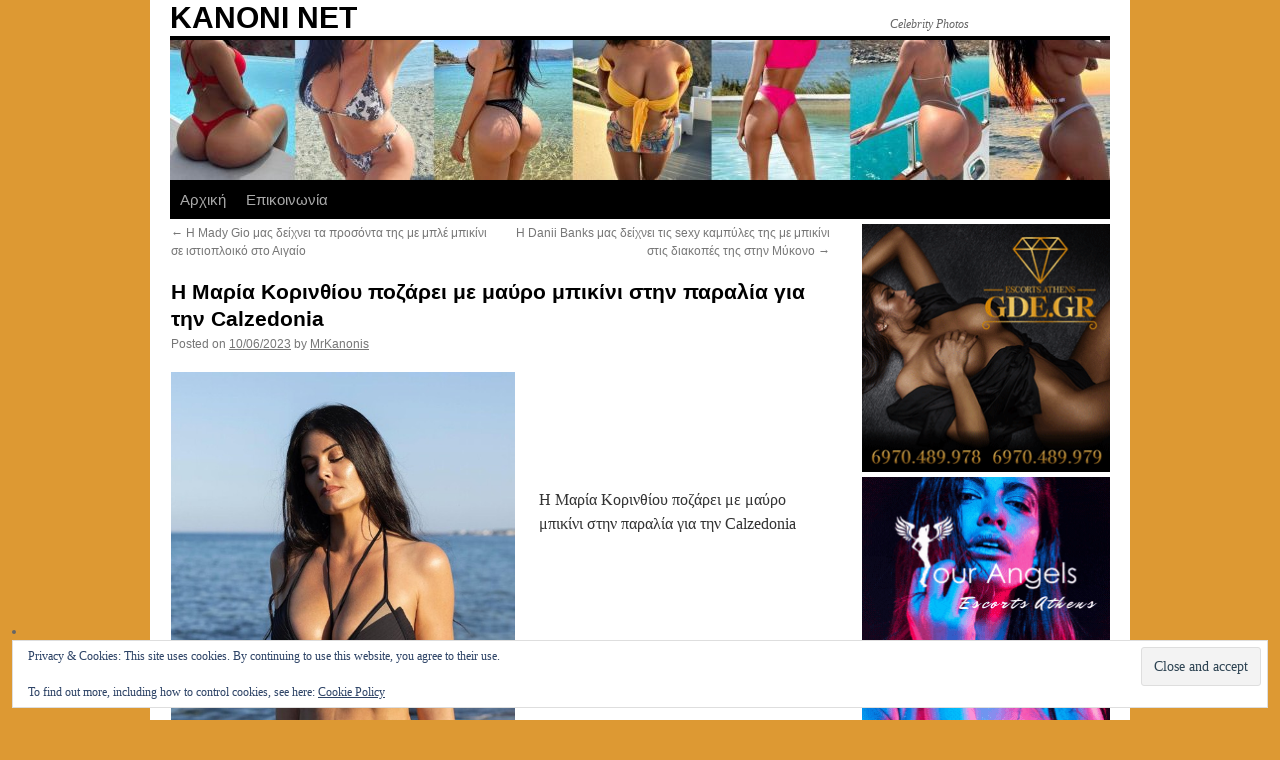

--- FILE ---
content_type: text/html; charset=UTF-8
request_url: https://www.kanonitv.net/2023/06/maria-korinthiou-black-bikini-beach-calzedonia/
body_size: 13608
content:
<!DOCTYPE html>
<html lang="el">
<head>
<meta charset="UTF-8" />
<title>Η Μαρία Κορινθίου ποζάρει με μαύρο μπικίνι στην παραλία για την Calzedonia | KANONI NET</title>
<link rel="profile" href="https://gmpg.org/xfn/11" />
<link rel="stylesheet" type="text/css" media="all" href="https://www.kanonitv.net/wp-content/themes/twentyten/style.css" />
<link rel="pingback" href="https://www.kanonitv.net/xmlrpc.php" />
<meta name='robots' content='max-image-preview:large' />
<link rel='dns-prefetch' href='//stats.wp.com' />
<link rel="alternate" type="application/rss+xml" title="Ροή RSS &raquo; KANONI NET" href="https://www.kanonitv.net/feed/" />
<link rel="alternate" type="application/rss+xml" title="Ροή Σχολίων &raquo; KANONI NET" href="https://www.kanonitv.net/comments/feed/" />
<link rel="alternate" title="oEmbed (JSON)" type="application/json+oembed" href="https://www.kanonitv.net/wp-json/oembed/1.0/embed?url=https%3A%2F%2Fwww.kanonitv.net%2F2023%2F06%2Fmaria-korinthiou-black-bikini-beach-calzedonia%2F" />
<link rel="alternate" title="oEmbed (XML)" type="text/xml+oembed" href="https://www.kanonitv.net/wp-json/oembed/1.0/embed?url=https%3A%2F%2Fwww.kanonitv.net%2F2023%2F06%2Fmaria-korinthiou-black-bikini-beach-calzedonia%2F&#038;format=xml" />
<style id='wp-img-auto-sizes-contain-inline-css' type='text/css'>
img:is([sizes=auto i],[sizes^="auto," i]){contain-intrinsic-size:3000px 1500px}
/*# sourceURL=wp-img-auto-sizes-contain-inline-css */
</style>
<link rel='stylesheet' id='jetpack_related-posts-css' href='https://www.kanonitv.net/wp-content/plugins/jetpack/modules/related-posts/related-posts.css?ver=20240116' type='text/css' media='all' />
<style id='wp-emoji-styles-inline-css' type='text/css'>

	img.wp-smiley, img.emoji {
		display: inline !important;
		border: none !important;
		box-shadow: none !important;
		height: 1em !important;
		width: 1em !important;
		margin: 0 0.07em !important;
		vertical-align: -0.1em !important;
		background: none !important;
		padding: 0 !important;
	}
/*# sourceURL=wp-emoji-styles-inline-css */
</style>
<style id='wp-block-library-inline-css' type='text/css'>
:root{--wp-block-synced-color:#7a00df;--wp-block-synced-color--rgb:122,0,223;--wp-bound-block-color:var(--wp-block-synced-color);--wp-editor-canvas-background:#ddd;--wp-admin-theme-color:#007cba;--wp-admin-theme-color--rgb:0,124,186;--wp-admin-theme-color-darker-10:#006ba1;--wp-admin-theme-color-darker-10--rgb:0,107,160.5;--wp-admin-theme-color-darker-20:#005a87;--wp-admin-theme-color-darker-20--rgb:0,90,135;--wp-admin-border-width-focus:2px}@media (min-resolution:192dpi){:root{--wp-admin-border-width-focus:1.5px}}.wp-element-button{cursor:pointer}:root .has-very-light-gray-background-color{background-color:#eee}:root .has-very-dark-gray-background-color{background-color:#313131}:root .has-very-light-gray-color{color:#eee}:root .has-very-dark-gray-color{color:#313131}:root .has-vivid-green-cyan-to-vivid-cyan-blue-gradient-background{background:linear-gradient(135deg,#00d084,#0693e3)}:root .has-purple-crush-gradient-background{background:linear-gradient(135deg,#34e2e4,#4721fb 50%,#ab1dfe)}:root .has-hazy-dawn-gradient-background{background:linear-gradient(135deg,#faaca8,#dad0ec)}:root .has-subdued-olive-gradient-background{background:linear-gradient(135deg,#fafae1,#67a671)}:root .has-atomic-cream-gradient-background{background:linear-gradient(135deg,#fdd79a,#004a59)}:root .has-nightshade-gradient-background{background:linear-gradient(135deg,#330968,#31cdcf)}:root .has-midnight-gradient-background{background:linear-gradient(135deg,#020381,#2874fc)}:root{--wp--preset--font-size--normal:16px;--wp--preset--font-size--huge:42px}.has-regular-font-size{font-size:1em}.has-larger-font-size{font-size:2.625em}.has-normal-font-size{font-size:var(--wp--preset--font-size--normal)}.has-huge-font-size{font-size:var(--wp--preset--font-size--huge)}.has-text-align-center{text-align:center}.has-text-align-left{text-align:left}.has-text-align-right{text-align:right}.has-fit-text{white-space:nowrap!important}#end-resizable-editor-section{display:none}.aligncenter{clear:both}.items-justified-left{justify-content:flex-start}.items-justified-center{justify-content:center}.items-justified-right{justify-content:flex-end}.items-justified-space-between{justify-content:space-between}.screen-reader-text{border:0;clip-path:inset(50%);height:1px;margin:-1px;overflow:hidden;padding:0;position:absolute;width:1px;word-wrap:normal!important}.screen-reader-text:focus{background-color:#ddd;clip-path:none;color:#444;display:block;font-size:1em;height:auto;left:5px;line-height:normal;padding:15px 23px 14px;text-decoration:none;top:5px;width:auto;z-index:100000}html :where(.has-border-color){border-style:solid}html :where([style*=border-top-color]){border-top-style:solid}html :where([style*=border-right-color]){border-right-style:solid}html :where([style*=border-bottom-color]){border-bottom-style:solid}html :where([style*=border-left-color]){border-left-style:solid}html :where([style*=border-width]){border-style:solid}html :where([style*=border-top-width]){border-top-style:solid}html :where([style*=border-right-width]){border-right-style:solid}html :where([style*=border-bottom-width]){border-bottom-style:solid}html :where([style*=border-left-width]){border-left-style:solid}html :where(img[class*=wp-image-]){height:auto;max-width:100%}:where(figure){margin:0 0 1em}html :where(.is-position-sticky){--wp-admin--admin-bar--position-offset:var(--wp-admin--admin-bar--height,0px)}@media screen and (max-width:600px){html :where(.is-position-sticky){--wp-admin--admin-bar--position-offset:0px}}

/*# sourceURL=wp-block-library-inline-css */
</style><style id='global-styles-inline-css' type='text/css'>
:root{--wp--preset--aspect-ratio--square: 1;--wp--preset--aspect-ratio--4-3: 4/3;--wp--preset--aspect-ratio--3-4: 3/4;--wp--preset--aspect-ratio--3-2: 3/2;--wp--preset--aspect-ratio--2-3: 2/3;--wp--preset--aspect-ratio--16-9: 16/9;--wp--preset--aspect-ratio--9-16: 9/16;--wp--preset--color--black: #000000;--wp--preset--color--cyan-bluish-gray: #abb8c3;--wp--preset--color--white: #ffffff;--wp--preset--color--pale-pink: #f78da7;--wp--preset--color--vivid-red: #cf2e2e;--wp--preset--color--luminous-vivid-orange: #ff6900;--wp--preset--color--luminous-vivid-amber: #fcb900;--wp--preset--color--light-green-cyan: #7bdcb5;--wp--preset--color--vivid-green-cyan: #00d084;--wp--preset--color--pale-cyan-blue: #8ed1fc;--wp--preset--color--vivid-cyan-blue: #0693e3;--wp--preset--color--vivid-purple: #9b51e0;--wp--preset--gradient--vivid-cyan-blue-to-vivid-purple: linear-gradient(135deg,rgb(6,147,227) 0%,rgb(155,81,224) 100%);--wp--preset--gradient--light-green-cyan-to-vivid-green-cyan: linear-gradient(135deg,rgb(122,220,180) 0%,rgb(0,208,130) 100%);--wp--preset--gradient--luminous-vivid-amber-to-luminous-vivid-orange: linear-gradient(135deg,rgb(252,185,0) 0%,rgb(255,105,0) 100%);--wp--preset--gradient--luminous-vivid-orange-to-vivid-red: linear-gradient(135deg,rgb(255,105,0) 0%,rgb(207,46,46) 100%);--wp--preset--gradient--very-light-gray-to-cyan-bluish-gray: linear-gradient(135deg,rgb(238,238,238) 0%,rgb(169,184,195) 100%);--wp--preset--gradient--cool-to-warm-spectrum: linear-gradient(135deg,rgb(74,234,220) 0%,rgb(151,120,209) 20%,rgb(207,42,186) 40%,rgb(238,44,130) 60%,rgb(251,105,98) 80%,rgb(254,248,76) 100%);--wp--preset--gradient--blush-light-purple: linear-gradient(135deg,rgb(255,206,236) 0%,rgb(152,150,240) 100%);--wp--preset--gradient--blush-bordeaux: linear-gradient(135deg,rgb(254,205,165) 0%,rgb(254,45,45) 50%,rgb(107,0,62) 100%);--wp--preset--gradient--luminous-dusk: linear-gradient(135deg,rgb(255,203,112) 0%,rgb(199,81,192) 50%,rgb(65,88,208) 100%);--wp--preset--gradient--pale-ocean: linear-gradient(135deg,rgb(255,245,203) 0%,rgb(182,227,212) 50%,rgb(51,167,181) 100%);--wp--preset--gradient--electric-grass: linear-gradient(135deg,rgb(202,248,128) 0%,rgb(113,206,126) 100%);--wp--preset--gradient--midnight: linear-gradient(135deg,rgb(2,3,129) 0%,rgb(40,116,252) 100%);--wp--preset--font-size--small: 13px;--wp--preset--font-size--medium: 20px;--wp--preset--font-size--large: 36px;--wp--preset--font-size--x-large: 42px;--wp--preset--spacing--20: 0.44rem;--wp--preset--spacing--30: 0.67rem;--wp--preset--spacing--40: 1rem;--wp--preset--spacing--50: 1.5rem;--wp--preset--spacing--60: 2.25rem;--wp--preset--spacing--70: 3.38rem;--wp--preset--spacing--80: 5.06rem;--wp--preset--shadow--natural: 6px 6px 9px rgba(0, 0, 0, 0.2);--wp--preset--shadow--deep: 12px 12px 50px rgba(0, 0, 0, 0.4);--wp--preset--shadow--sharp: 6px 6px 0px rgba(0, 0, 0, 0.2);--wp--preset--shadow--outlined: 6px 6px 0px -3px rgb(255, 255, 255), 6px 6px rgb(0, 0, 0);--wp--preset--shadow--crisp: 6px 6px 0px rgb(0, 0, 0);}:where(.is-layout-flex){gap: 0.5em;}:where(.is-layout-grid){gap: 0.5em;}body .is-layout-flex{display: flex;}.is-layout-flex{flex-wrap: wrap;align-items: center;}.is-layout-flex > :is(*, div){margin: 0;}body .is-layout-grid{display: grid;}.is-layout-grid > :is(*, div){margin: 0;}:where(.wp-block-columns.is-layout-flex){gap: 2em;}:where(.wp-block-columns.is-layout-grid){gap: 2em;}:where(.wp-block-post-template.is-layout-flex){gap: 1.25em;}:where(.wp-block-post-template.is-layout-grid){gap: 1.25em;}.has-black-color{color: var(--wp--preset--color--black) !important;}.has-cyan-bluish-gray-color{color: var(--wp--preset--color--cyan-bluish-gray) !important;}.has-white-color{color: var(--wp--preset--color--white) !important;}.has-pale-pink-color{color: var(--wp--preset--color--pale-pink) !important;}.has-vivid-red-color{color: var(--wp--preset--color--vivid-red) !important;}.has-luminous-vivid-orange-color{color: var(--wp--preset--color--luminous-vivid-orange) !important;}.has-luminous-vivid-amber-color{color: var(--wp--preset--color--luminous-vivid-amber) !important;}.has-light-green-cyan-color{color: var(--wp--preset--color--light-green-cyan) !important;}.has-vivid-green-cyan-color{color: var(--wp--preset--color--vivid-green-cyan) !important;}.has-pale-cyan-blue-color{color: var(--wp--preset--color--pale-cyan-blue) !important;}.has-vivid-cyan-blue-color{color: var(--wp--preset--color--vivid-cyan-blue) !important;}.has-vivid-purple-color{color: var(--wp--preset--color--vivid-purple) !important;}.has-black-background-color{background-color: var(--wp--preset--color--black) !important;}.has-cyan-bluish-gray-background-color{background-color: var(--wp--preset--color--cyan-bluish-gray) !important;}.has-white-background-color{background-color: var(--wp--preset--color--white) !important;}.has-pale-pink-background-color{background-color: var(--wp--preset--color--pale-pink) !important;}.has-vivid-red-background-color{background-color: var(--wp--preset--color--vivid-red) !important;}.has-luminous-vivid-orange-background-color{background-color: var(--wp--preset--color--luminous-vivid-orange) !important;}.has-luminous-vivid-amber-background-color{background-color: var(--wp--preset--color--luminous-vivid-amber) !important;}.has-light-green-cyan-background-color{background-color: var(--wp--preset--color--light-green-cyan) !important;}.has-vivid-green-cyan-background-color{background-color: var(--wp--preset--color--vivid-green-cyan) !important;}.has-pale-cyan-blue-background-color{background-color: var(--wp--preset--color--pale-cyan-blue) !important;}.has-vivid-cyan-blue-background-color{background-color: var(--wp--preset--color--vivid-cyan-blue) !important;}.has-vivid-purple-background-color{background-color: var(--wp--preset--color--vivid-purple) !important;}.has-black-border-color{border-color: var(--wp--preset--color--black) !important;}.has-cyan-bluish-gray-border-color{border-color: var(--wp--preset--color--cyan-bluish-gray) !important;}.has-white-border-color{border-color: var(--wp--preset--color--white) !important;}.has-pale-pink-border-color{border-color: var(--wp--preset--color--pale-pink) !important;}.has-vivid-red-border-color{border-color: var(--wp--preset--color--vivid-red) !important;}.has-luminous-vivid-orange-border-color{border-color: var(--wp--preset--color--luminous-vivid-orange) !important;}.has-luminous-vivid-amber-border-color{border-color: var(--wp--preset--color--luminous-vivid-amber) !important;}.has-light-green-cyan-border-color{border-color: var(--wp--preset--color--light-green-cyan) !important;}.has-vivid-green-cyan-border-color{border-color: var(--wp--preset--color--vivid-green-cyan) !important;}.has-pale-cyan-blue-border-color{border-color: var(--wp--preset--color--pale-cyan-blue) !important;}.has-vivid-cyan-blue-border-color{border-color: var(--wp--preset--color--vivid-cyan-blue) !important;}.has-vivid-purple-border-color{border-color: var(--wp--preset--color--vivid-purple) !important;}.has-vivid-cyan-blue-to-vivid-purple-gradient-background{background: var(--wp--preset--gradient--vivid-cyan-blue-to-vivid-purple) !important;}.has-light-green-cyan-to-vivid-green-cyan-gradient-background{background: var(--wp--preset--gradient--light-green-cyan-to-vivid-green-cyan) !important;}.has-luminous-vivid-amber-to-luminous-vivid-orange-gradient-background{background: var(--wp--preset--gradient--luminous-vivid-amber-to-luminous-vivid-orange) !important;}.has-luminous-vivid-orange-to-vivid-red-gradient-background{background: var(--wp--preset--gradient--luminous-vivid-orange-to-vivid-red) !important;}.has-very-light-gray-to-cyan-bluish-gray-gradient-background{background: var(--wp--preset--gradient--very-light-gray-to-cyan-bluish-gray) !important;}.has-cool-to-warm-spectrum-gradient-background{background: var(--wp--preset--gradient--cool-to-warm-spectrum) !important;}.has-blush-light-purple-gradient-background{background: var(--wp--preset--gradient--blush-light-purple) !important;}.has-blush-bordeaux-gradient-background{background: var(--wp--preset--gradient--blush-bordeaux) !important;}.has-luminous-dusk-gradient-background{background: var(--wp--preset--gradient--luminous-dusk) !important;}.has-pale-ocean-gradient-background{background: var(--wp--preset--gradient--pale-ocean) !important;}.has-electric-grass-gradient-background{background: var(--wp--preset--gradient--electric-grass) !important;}.has-midnight-gradient-background{background: var(--wp--preset--gradient--midnight) !important;}.has-small-font-size{font-size: var(--wp--preset--font-size--small) !important;}.has-medium-font-size{font-size: var(--wp--preset--font-size--medium) !important;}.has-large-font-size{font-size: var(--wp--preset--font-size--large) !important;}.has-x-large-font-size{font-size: var(--wp--preset--font-size--x-large) !important;}
/*# sourceURL=global-styles-inline-css */
</style>

<style id='classic-theme-styles-inline-css' type='text/css'>
/*! This file is auto-generated */
.wp-block-button__link{color:#fff;background-color:#32373c;border-radius:9999px;box-shadow:none;text-decoration:none;padding:calc(.667em + 2px) calc(1.333em + 2px);font-size:1.125em}.wp-block-file__button{background:#32373c;color:#fff;text-decoration:none}
/*# sourceURL=/wp-includes/css/classic-themes.min.css */
</style>
<script type="text/javascript" id="jetpack_related-posts-js-extra">
/* <![CDATA[ */
var related_posts_js_options = {"post_heading":"h4"};
//# sourceURL=jetpack_related-posts-js-extra
/* ]]> */
</script>
<script type="text/javascript" src="https://www.kanonitv.net/wp-content/plugins/jetpack/_inc/build/related-posts/related-posts.min.js?ver=20240116" id="jetpack_related-posts-js"></script>
<link rel="https://api.w.org/" href="https://www.kanonitv.net/wp-json/" /><link rel="alternate" title="JSON" type="application/json" href="https://www.kanonitv.net/wp-json/wp/v2/posts/108329" /><link rel="EditURI" type="application/rsd+xml" title="RSD" href="https://www.kanonitv.net/xmlrpc.php?rsd" />
<meta name="generator" content="WordPress 6.9" />
<link rel="canonical" href="https://www.kanonitv.net/2023/06/maria-korinthiou-black-bikini-beach-calzedonia/" />
<link rel='shortlink' href='https://www.kanonitv.net/?p=108329' />
<!-- This site is powered by Tweet, Like, Plusone and Share Plugin - http://techxt.com/tweet-like-google-1-and-share-plugin-wordpress/ -->
		<meta property="og:type" content="article" />
		<meta property="og:title" content="Η Μαρία Κορινθίου ποζάρει με μαύρο μπικίνι στην παραλία για την Calzedonia" />
		<meta property="og:url" content="https://www.kanonitv.net/2023/06/maria-korinthiou-black-bikini-beach-calzedonia/" />
		<meta property="og:site_name" content="KANONI NET" />
		<meta property="og:description" content="  &nbsp;  &nbsp;  Η Μαρία Κορινθίου ποζάρει με μαύρο μπικίνι στην παραλία για την Calzedonia    " />
		<!--[if lt IE 9]>
	  <script src="//html5shim.googlecode.com/svn/trunk/html5.js"></script>
	<![endif]-->
					<meta property="og:image" content="https://www.kanonitv.net/wp-content/uploads/2023/06/Maria-Korinthiou-Black-Bikini-Beach-Calzedonia-Photoshoot-Kanoni-3.jpg" />
			<style type="text/css">div.socialicons{float:left;display:block;margin-right: 10px;line-height: 1;padding-bottom:10px;}div.socialiconsv{line-height: 1;}div.socialiconsv p{line-height: 1;display:none;}div.socialicons p{margin-bottom: 0px !important;margin-top: 0px !important;padding-bottom: 0px !important;padding-top: 0px !important;}div.social4iv{background: none repeat scroll 0 0 #FFFFFF;border: 1px solid #aaa;border-radius: 3px 3px 3px 3px;box-shadow: 3px 3px 3px #DDDDDD;padding: 3px;position: fixed;text-align: center;top: 55px;width: 76px;display:none;}div.socialiconsv{padding-bottom: 5px;}</style>
	<style>img#wpstats{display:none}</style>
		<style type="text/css" id="custom-background-css">
body.custom-background { background-color: #dd9933; }
</style>
			<style type="text/css" id="wp-custom-css">
			#access .menu-header, div.menu, #colophon, #branding, #main, #wrapper {
    margin: 0 auto;
    width: 940px;
}

#primary, #secondary {
    float: right;
    overflow: hidden;
    width: 248px;
}

#main .widget-area ul {
    margin-left: 0;
    padding: 0 0px 0 0;
}		</style>
		<script>
  (function(i,s,o,g,r,a,m){i['GoogleAnalyticsObject']=r;i[r]=i[r]||function(){
  (i[r].q=i[r].q||[]).push(arguments)},i[r].l=1*new Date();a=s.createElement(o),
  m=s.getElementsByTagName(o)[0];a.async=1;a.src=g;m.parentNode.insertBefore(a,m)
  })(window,document,'script','https://www.google-analytics.com/analytics.js','ga');

  ga('create', 'UA-47470602-1', 'auto');
  ga('send', 'pageview');

</script>
	<meta name="google-site-verification" content="OW-tnQwdccwccl0KgttPn09RGltX3olEe6rO0LWQu20" />
<link rel='stylesheet' id='jetpack-top-posts-widget-css' href='https://www.kanonitv.net/wp-content/plugins/jetpack/modules/widgets/top-posts/style.css?ver=20141013' type='text/css' media='all' />
<link rel='stylesheet' id='eu-cookie-law-style-css' href='https://www.kanonitv.net/wp-content/plugins/jetpack/modules/widgets/eu-cookie-law/style.css?ver=15.4' type='text/css' media='all' />
</head>

<body data-rsssl=1 class="wp-singular post-template-default single single-post postid-108329 single-format-standard custom-background wp-theme-twentyten">
<div id="wrapper" class="hfeed">
	<div id="header">
		<div id="masthead">
			<div id="branding" role="banner">
								<div id="site-title">
					<span>
						<a href="https://www.kanonitv.net/" title="KANONI NET" rel="home">KANONI NET</a>
					</span>
				</div>
				<div id="site-description">Celebrity Photos</div>

										<img src="https://www.kanonitv.net/wp-content/uploads/2024/08/cropped-Header-New-Kano24-scaled-1.jpg" width="940" height="140" alt="" />
								</div><!-- #branding -->

			<div id="access" role="navigation">
			  				<div class="skip-link screen-reader-text"><a href="#content" title="Skip to content">Skip to content</a></div>
								<div class="menu"><ul>
<li ><a href="https://www.kanonitv.net/">Αρχική</a></li><li class="page_item page-item-2488"><a href="https://www.kanonitv.net/contact/">Επικοινωνία</a></li>
</ul></div>
			</div><!-- #access -->
		</div><!-- #masthead -->
	</div><!-- #header -->
<!-- Global site tag (gtag.js) - Google Analytics -->
<script async src="https://www.googletagmanager.com/gtag/js?id=UA-47470602-1"></script>
<script>
  window.dataLayer = window.dataLayer || [];
  function gtag(){dataLayer.push(arguments);}
  gtag('js', new Date());

  gtag('config', 'UA-47470602-1');
</script>

	<div id="main">

		<div id="container">
			<div id="content" role="main">

			

				<div id="nav-above" class="navigation">
					<div class="nav-previous"><a href="https://www.kanonitv.net/2023/06/mady-gio-blue-bikini-sailboat-aegean-sea/" rel="prev"><span class="meta-nav">&larr;</span> Η Mady Gio μας δείχνει τα προσόντα της με μπλέ μπικίνι σε ιστιοπλοικό στο Αιγαίο</a></div>
					<div class="nav-next"><a href="https://www.kanonitv.net/2023/06/danii-banks-sexy-curves-bikini-vacation-mykonos/" rel="next">Η Danii Banks μας δείχνει τις sexy καμπύλες της με μπικίνι στις διακοπές της στην Μύκονο <span class="meta-nav">&rarr;</span></a></div>
				</div><!-- #nav-above -->

				<div id="post-108329" class="post-108329 post type-post status-publish format-standard hentry category---2 tag-1407">
					<h1 class="entry-title">Η Μαρία Κορινθίου ποζάρει με μαύρο μπικίνι στην παραλία για την Calzedonia</h1>

					<div class="entry-meta">
						<span class="meta-prep meta-prep-author">Posted on</span> <a href="https://www.kanonitv.net/2023/06/maria-korinthiou-black-bikini-beach-calzedonia/" title="06:00" rel="bookmark"><span class="entry-date">10/06/2023</span></a> <span class="meta-sep">by</span> <span class="author vcard"><a class="url fn n" href="https://www.kanonitv.net/author/mrkanonis/" title="View all posts by MrKanonis">MrKanonis</a></span>					</div><!-- .entry-meta -->

					<div class="entry-content">
						<p><a href="https://www.kanonitv.net/2023/06/maria-korinthiou-black-bikini-beach-calzedonia/maria-korinthiou-black-bikini-beach-calzedonia-photoshoot-kanoni-3/" rel="attachment wp-att-108332"><img fetchpriority="high" decoding="async" class="alignleft  wp-image-108332" src="https://www.kanonitv.net/wp-content/uploads/2023/06/Maria-Korinthiou-Black-Bikini-Beach-Calzedonia-Photoshoot-Kanoni-3.jpg" alt="" width="344" height="516" srcset="https://www.kanonitv.net/wp-content/uploads/2023/06/Maria-Korinthiou-Black-Bikini-Beach-Calzedonia-Photoshoot-Kanoni-3.jpg 533w, https://www.kanonitv.net/wp-content/uploads/2023/06/Maria-Korinthiou-Black-Bikini-Beach-Calzedonia-Photoshoot-Kanoni-3-200x300.jpg 200w" sizes="(max-width: 344px) 100vw, 344px" /></a></p>
<p>&nbsp;</p>
<p>&nbsp;</p>
<p>Η Μαρία Κορινθίου ποζάρει με μαύρο μπικίνι στην παραλία για την Calzedonia</p>
<p><span id="more-108329"></span><br />
<a href="https://www.kanonitv.net/2023/06/maria-korinthiou-black-bikini-beach-calzedonia/maria-korinthiou-black-bikini-beach-calzedonia-photoshoot-kanoni-1/" rel="attachment wp-att-108330"><img decoding="async" src="https://www.kanonitv.net/wp-content/uploads/2023/06/Maria-Korinthiou-Black-Bikini-Beach-Calzedonia-Photoshoot-Kanoni-1.jpg" alt="" width="533" height="800" class="aligncenter size-full wp-image-108330" srcset="https://www.kanonitv.net/wp-content/uploads/2023/06/Maria-Korinthiou-Black-Bikini-Beach-Calzedonia-Photoshoot-Kanoni-1.jpg 533w, https://www.kanonitv.net/wp-content/uploads/2023/06/Maria-Korinthiou-Black-Bikini-Beach-Calzedonia-Photoshoot-Kanoni-1-200x300.jpg 200w" sizes="(max-width: 533px) 100vw, 533px" /></a><a href="https://www.kanonitv.net/2023/06/maria-korinthiou-black-bikini-beach-calzedonia/maria-korinthiou-black-bikini-beach-calzedonia-photoshoot-kanoni-5/" rel="attachment wp-att-108334"><img decoding="async" src="https://www.kanonitv.net/wp-content/uploads/2023/06/Maria-Korinthiou-Black-Bikini-Beach-Calzedonia-Photoshoot-Kanoni-5.jpg" alt="" width="533" height="800" class="aligncenter size-full wp-image-108334" srcset="https://www.kanonitv.net/wp-content/uploads/2023/06/Maria-Korinthiou-Black-Bikini-Beach-Calzedonia-Photoshoot-Kanoni-5.jpg 533w, https://www.kanonitv.net/wp-content/uploads/2023/06/Maria-Korinthiou-Black-Bikini-Beach-Calzedonia-Photoshoot-Kanoni-5-200x300.jpg 200w" sizes="(max-width: 533px) 100vw, 533px" /></a></p>
<p><a href="https://www.kanonitv.net/2023/06/maria-korinthiou-black-bikini-beach-calzedonia/maria-korinthiou-black-bikini-beach-calzedonia-photoshoot-kanoni-4/" rel="attachment wp-att-108333"><img loading="lazy" decoding="async" src="https://www.kanonitv.net/wp-content/uploads/2023/06/Maria-Korinthiou-Black-Bikini-Beach-Calzedonia-Photoshoot-Kanoni-4.jpg" alt="" width="533" height="800" class="aligncenter size-full wp-image-108333" srcset="https://www.kanonitv.net/wp-content/uploads/2023/06/Maria-Korinthiou-Black-Bikini-Beach-Calzedonia-Photoshoot-Kanoni-4.jpg 533w, https://www.kanonitv.net/wp-content/uploads/2023/06/Maria-Korinthiou-Black-Bikini-Beach-Calzedonia-Photoshoot-Kanoni-4-200x300.jpg 200w" sizes="auto, (max-width: 533px) 100vw, 533px" /></a></p>
<p><a href="https://www.kanonitv.net/2023/06/maria-korinthiou-black-bikini-beach-calzedonia/maria-korinthiou-black-bikini-beach-calzedonia-photoshoot-kanoni-2/" rel="attachment wp-att-108331"><img loading="lazy" decoding="async" src="https://www.kanonitv.net/wp-content/uploads/2023/06/Maria-Korinthiou-Black-Bikini-Beach-Calzedonia-Photoshoot-Kanoni-2.jpg" alt="" width="533" height="800" class="aligncenter size-full wp-image-108331" srcset="https://www.kanonitv.net/wp-content/uploads/2023/06/Maria-Korinthiou-Black-Bikini-Beach-Calzedonia-Photoshoot-Kanoni-2.jpg 533w, https://www.kanonitv.net/wp-content/uploads/2023/06/Maria-Korinthiou-Black-Bikini-Beach-Calzedonia-Photoshoot-Kanoni-2-200x300.jpg 200w" sizes="auto, (max-width: 533px) 100vw, 533px" /></a></p>
<div class="social4i" style="min-height:29px;">
<div class="social4in" style="min-height:29px;float: left;">
<div class="socialicons s4twitter" style="float:left;margin-right: 10px;padding-bottom:7px"><a href="https://twitter.com/share" data-url="https://www.kanonitv.net/2023/06/maria-korinthiou-black-bikini-beach-calzedonia/" data-counturl="https://www.kanonitv.net/2023/06/maria-korinthiou-black-bikini-beach-calzedonia/" data-text="Η Μαρία Κορινθίου ποζάρει με μαύρο μπικίνι στην παραλία για την Calzedonia" class="twitter-share-button" data-count="horizontal" data-via=""></a></div>
<div class="socialicons s4fblike" style="float:left;margin-right: 10px;">
<div class="fb-like" data-href="https://www.kanonitv.net/2023/06/maria-korinthiou-black-bikini-beach-calzedonia/" data-send="true"  data-layout="button_count" data-width="100" data-height="21"  data-show-faces="false"></div>
</div>
</div>
<div style="clear:both"></div>
</div>

<div id='jp-relatedposts' class='jp-relatedposts' >
	<h3 class="jp-relatedposts-headline"><em>Περισσότερα</em></h3>
</div>											</div><!-- .entry-content -->


					<div class="entry-utility">
						This entry was posted in <a href="https://www.kanonitv.net/category/%ce%b5%ce%bb%ce%bb%ce%b7%ce%bd%ce%af%ce%b4%ce%b5%cf%82-%ce%b4%ce%b9%ce%ac%cf%83%ce%b7%ce%bc%ce%b5%cf%82-2/" rel="category tag">Ελληνίδες Διάσημες</a> and tagged <a href="https://www.kanonitv.net/tag/%ce%bc%ce%b1%cf%81%ce%af%ce%b1-%ce%ba%ce%bf%cf%81%ce%b9%ce%bd%ce%b8%ce%af%ce%bf%cf%85/" rel="tag">Μαρία Κορινθίου</a>. Bookmark the <a href="https://www.kanonitv.net/2023/06/maria-korinthiou-black-bikini-beach-calzedonia/" title="Permalink to Η Μαρία Κορινθίου ποζάρει με μαύρο μπικίνι στην παραλία για την Calzedonia" rel="bookmark">permalink</a>.											</div><!-- .entry-utility -->
				</div><!-- #post-## -->

				<div id="nav-below" class="navigation">
					<div class="nav-previous"><a href="https://www.kanonitv.net/2023/06/mady-gio-blue-bikini-sailboat-aegean-sea/" rel="prev"><span class="meta-nav">&larr;</span> Η Mady Gio μας δείχνει τα προσόντα της με μπλέ μπικίνι σε ιστιοπλοικό στο Αιγαίο</a></div>
					<div class="nav-next"><a href="https://www.kanonitv.net/2023/06/danii-banks-sexy-curves-bikini-vacation-mykonos/" rel="next">Η Danii Banks μας δείχνει τις sexy καμπύλες της με μπικίνι στις διακοπές της στην Μύκονο <span class="meta-nav">&rarr;</span></a></div>
				</div><!-- #nav-below -->

				
			<div id="comments">




</div><!-- #comments -->


			</div><!-- #content -->
		</div><!-- #container -->


		<div id="primary" class="widget-area" role="complementary">
			<ul class="xoxo">

<li id="custom_html-7" class="widget_text widget-container widget_custom_html"><div class="textwidget custom-html-widget"><a href="https://golden-diamond-escort.com/" target="_blank" ><img src="https://www.kanonitv.net/wp-content/uploads/2009/12/gde_250x250_.gif" alt="KanoniTV.Net" border="0" /></a>
<a href="https://yourangels.gr/" target="_blank"><img src="https://www.kanonitv.net/wp-content/uploads/2009/12/yourAngel-250.gif" alt="KanoniTV.Net" border="0" /></a>
</div></li><li id="gtranslate-2" class="widget-container widget_gtranslate"><h3 class="widget-title">Translate</h3><div class="gtranslate_wrapper" id="gt-wrapper-28194152"></div></li><li id="linkcat-2742" class="widget-container widget_links"><h3 class="widget-title">Okokoras</h3>
	<ul class='xoxo blogroll'>
<li><a href="https://www.okokoras.gr/" title="Spicy Life Every Day" target="_blank">Okokoras.gr</a>
Spicy Life Every Day</li>

	</ul>
</li>
<li id="linkcat-2612" class="widget-container widget_links"><h3 class="widget-title">Boobie Blog</h3>
	<ul class='xoxo blogroll'>
<li><a href="https://www.boobieblog.com/" title="Big tits and Big Boobs at BOOBIE BLOG!" target="_blank">Boobie Blog</a>
Big tits and Big Boobs at BOOBIE BLOG!</li>

	</ul>
</li>
<li id="linkcat-2613" class="widget-container widget_links"><h3 class="widget-title">The Nip Slip</h3>
	<ul class='xoxo blogroll'>
<li><a href="https://www.thenipslip.com/" title="Celebrity Nip Slips and Wardrobe Malfunctions!" target="_blank">The Nip Slip</a>
Celebrity Nip Slips and Wardrobe Malfunctions!</li>

	</ul>
</li>
<li id="linkcat-1677" class="widget-container widget_links"><h3 class="widget-title">Celeb Stalker</h3>
	<ul class='xoxo blogroll'>
<li><a href="https://celeb-stalker.com/" title="Greek Celebs" target="_blank">Celeb Stalker</a>
Greek Celebs</li>

	</ul>
</li>
<li id="custom_html-8" class="widget_text widget-container widget_custom_html"><div class="textwidget custom-html-widget"><a href="https://theporndude.com/el" target="_blank"><img src="https://www.kanonitv.net/wp-content/uploads/2009/12/theporndudeel.jpg" border="0" alt="KanoniTV.Net"/></a>
<b>ThePornDude</b>
Find the best porn sites!</div></li><li id="top-posts-3" class="widget-container widget_top-posts"><h3 class="widget-title">Δημοφιλείς αναρτήσεις..</h3><div class='widgets-grid-layout no-grav'>
<div class="widget-grid-view-image"><a href="https://www.kanonitv.net/2025/11/raissa-bellini-hot-bikini-beach-greece/" title="Η Raissa Bellini με hot μπικίνι σε παραλία στις διακοπές της στην Ελλάδα" class="bump-view" data-bump-view="tp"><img loading="lazy" width="200" height="200" src="https://i0.wp.com/www.kanonitv.net/wp-content/uploads/2025/11/Raissa-Bellini-Boobs-Bikini-Greek-Beach-Vacation-4.jpg?resize=200%2C200&#038;ssl=1" srcset="https://i0.wp.com/www.kanonitv.net/wp-content/uploads/2025/11/Raissa-Bellini-Boobs-Bikini-Greek-Beach-Vacation-4.jpg?resize=200%2C200&amp;ssl=1 1x, https://i0.wp.com/www.kanonitv.net/wp-content/uploads/2025/11/Raissa-Bellini-Boobs-Bikini-Greek-Beach-Vacation-4.jpg?resize=300%2C300&amp;ssl=1 1.5x, https://i0.wp.com/www.kanonitv.net/wp-content/uploads/2025/11/Raissa-Bellini-Boobs-Bikini-Greek-Beach-Vacation-4.jpg?resize=400%2C400&amp;ssl=1 2x" alt="Η Raissa Bellini με hot μπικίνι σε παραλία στις διακοπές της στην Ελλάδα" data-pin-nopin="true"/></a></div><div class="widget-grid-view-image"><a href="https://www.kanonitv.net/2026/01/federica-nargi-swimsuit-beach-maldives/" title="Η Federica Nargi με ολόσωμο μαγιό σε παραλία στις Μαλδίβες" class="bump-view" data-bump-view="tp"><img loading="lazy" width="200" height="200" src="https://i0.wp.com/www.kanonitv.net/wp-content/uploads/2026/01/Federica-Nargi-Swsimsuit-Beach-Maldives-5.jpg?resize=200%2C200&#038;ssl=1" srcset="https://i0.wp.com/www.kanonitv.net/wp-content/uploads/2026/01/Federica-Nargi-Swsimsuit-Beach-Maldives-5.jpg?resize=200%2C200&amp;ssl=1 1x, https://i0.wp.com/www.kanonitv.net/wp-content/uploads/2026/01/Federica-Nargi-Swsimsuit-Beach-Maldives-5.jpg?resize=300%2C300&amp;ssl=1 1.5x, https://i0.wp.com/www.kanonitv.net/wp-content/uploads/2026/01/Federica-Nargi-Swsimsuit-Beach-Maldives-5.jpg?resize=400%2C400&amp;ssl=1 2x" alt="Η Federica Nargi με ολόσωμο μαγιό σε παραλία στις Μαλδίβες" data-pin-nopin="true"/></a></div><div class="widget-grid-view-image"><a href="https://www.kanonitv.net/2026/01/naomi-smith-hot-copa-africa-2025/" title="Η Naomi Smith είναι η hot δημοσιογράφος του Copa Africa 2025" class="bump-view" data-bump-view="tp"><img loading="lazy" width="200" height="200" src="https://i0.wp.com/www.kanonitv.net/wp-content/uploads/2026/01/Naomi-Smith-Sexy-Copa-Africa-2025-7.jpg?resize=200%2C200&#038;ssl=1" srcset="https://i0.wp.com/www.kanonitv.net/wp-content/uploads/2026/01/Naomi-Smith-Sexy-Copa-Africa-2025-7.jpg?resize=200%2C200&amp;ssl=1 1x, https://i0.wp.com/www.kanonitv.net/wp-content/uploads/2026/01/Naomi-Smith-Sexy-Copa-Africa-2025-7.jpg?resize=300%2C300&amp;ssl=1 1.5x, https://i0.wp.com/www.kanonitv.net/wp-content/uploads/2026/01/Naomi-Smith-Sexy-Copa-Africa-2025-7.jpg?resize=400%2C400&amp;ssl=1 2x" alt="Η Naomi Smith είναι η hot δημοσιογράφος του Copa Africa 2025" data-pin-nopin="true"/></a></div><div class="widget-grid-view-image"><a href="https://www.kanonitv.net/2024/05/madalina-ghenea-yellow-bikini-vacation-capri/" title="Η γυναικάρα Madalina Ghenea με κίτρινο μπικίνι στις διακοπές της στο Capri" class="bump-view" data-bump-view="tp"><img loading="lazy" width="200" height="200" src="https://i0.wp.com/www.kanonitv.net/wp-content/uploads/2024/05/Madalina-Ghenea-Sexy-Yellow-Bikini-Vacation-Capri-4.jpg?resize=200%2C200&#038;ssl=1" srcset="https://i0.wp.com/www.kanonitv.net/wp-content/uploads/2024/05/Madalina-Ghenea-Sexy-Yellow-Bikini-Vacation-Capri-4.jpg?resize=200%2C200&amp;ssl=1 1x, https://i0.wp.com/www.kanonitv.net/wp-content/uploads/2024/05/Madalina-Ghenea-Sexy-Yellow-Bikini-Vacation-Capri-4.jpg?resize=300%2C300&amp;ssl=1 1.5x, https://i0.wp.com/www.kanonitv.net/wp-content/uploads/2024/05/Madalina-Ghenea-Sexy-Yellow-Bikini-Vacation-Capri-4.jpg?resize=400%2C400&amp;ssl=1 2x" alt="Η γυναικάρα Madalina Ghenea με κίτρινο μπικίνι στις διακοπές της στο Capri" data-pin-nopin="true"/></a></div><div class="widget-grid-view-image"><a href="https://www.kanonitv.net/2024/08/milica-pavlovic-pussy-slip-concert-live-novi-sad/" title="Η Σέρβα τραγουδίστρια Milica Pavlovic μας το δείχνει σε συναυλία της στο Novi Sad" class="bump-view" data-bump-view="tp"><img loading="lazy" width="200" height="200" src="https://i0.wp.com/www.kanonitv.net/wp-content/uploads/2024/08/Milica-Pavlovic-Pussy-Slip-Live-Stage-in-Novi-Sad-Serbia-1.jpg?resize=200%2C200&#038;ssl=1" srcset="https://i0.wp.com/www.kanonitv.net/wp-content/uploads/2024/08/Milica-Pavlovic-Pussy-Slip-Live-Stage-in-Novi-Sad-Serbia-1.jpg?resize=200%2C200&amp;ssl=1 1x, https://i0.wp.com/www.kanonitv.net/wp-content/uploads/2024/08/Milica-Pavlovic-Pussy-Slip-Live-Stage-in-Novi-Sad-Serbia-1.jpg?resize=300%2C300&amp;ssl=1 1.5x, https://i0.wp.com/www.kanonitv.net/wp-content/uploads/2024/08/Milica-Pavlovic-Pussy-Slip-Live-Stage-in-Novi-Sad-Serbia-1.jpg?resize=400%2C400&amp;ssl=1 2x, https://i0.wp.com/www.kanonitv.net/wp-content/uploads/2024/08/Milica-Pavlovic-Pussy-Slip-Live-Stage-in-Novi-Sad-Serbia-1.jpg?resize=600%2C600&amp;ssl=1 3x" alt="Η Σέρβα τραγουδίστρια Milica Pavlovic μας το δείχνει σε συναυλία της στο Novi Sad" data-pin-nopin="true"/></a></div><div class="widget-grid-view-image"><a href="https://www.kanonitv.net/2023/10/%cf%84%ce%b1-%ce%ba%cf%85%cf%81%ce%b9%ce%b1%ce%ba%ce%ac%cf%84%ce%b9%ce%ba%ce%b1-hot-links-13/" title="Τα Κυριακάτικα Hot Links.." class="bump-view" data-bump-view="tp"><img loading="lazy" width="200" height="200" src="https://i0.wp.com/www.kanonitv.net/wp-content/uploads/2023/10/kanoni-hot-links-46341.jpg?resize=200%2C200&#038;ssl=1" srcset="https://i0.wp.com/www.kanonitv.net/wp-content/uploads/2023/10/kanoni-hot-links-46341.jpg?resize=200%2C200&amp;ssl=1 1x, https://i0.wp.com/www.kanonitv.net/wp-content/uploads/2023/10/kanoni-hot-links-46341.jpg?resize=300%2C300&amp;ssl=1 1.5x, https://i0.wp.com/www.kanonitv.net/wp-content/uploads/2023/10/kanoni-hot-links-46341.jpg?resize=400%2C400&amp;ssl=1 2x" alt="Τα Κυριακάτικα Hot Links.." data-pin-nopin="true"/></a></div><div class="widget-grid-view-image"><a href="https://www.kanonitv.net/2026/01/elisabetta-gregoraci-bikini-vacation-kenya/" title="Η Elisabetta Gregoraci με μπικίνι στις διακοπές της στην Κένυα" class="bump-view" data-bump-view="tp"><img loading="lazy" width="200" height="200" src="https://i0.wp.com/www.kanonitv.net/wp-content/uploads/2026/01/Elisabetta-Gregoraci-Bikini-Vacation-Kenya-7.jpg?resize=200%2C200&#038;ssl=1" srcset="https://i0.wp.com/www.kanonitv.net/wp-content/uploads/2026/01/Elisabetta-Gregoraci-Bikini-Vacation-Kenya-7.jpg?resize=200%2C200&amp;ssl=1 1x, https://i0.wp.com/www.kanonitv.net/wp-content/uploads/2026/01/Elisabetta-Gregoraci-Bikini-Vacation-Kenya-7.jpg?resize=300%2C300&amp;ssl=1 1.5x, https://i0.wp.com/www.kanonitv.net/wp-content/uploads/2026/01/Elisabetta-Gregoraci-Bikini-Vacation-Kenya-7.jpg?resize=400%2C400&amp;ssl=1 2x" alt="Η Elisabetta Gregoraci με μπικίνι στις διακοπές της στην Κένυα" data-pin-nopin="true"/></a></div><div class="widget-grid-view-image"><a href="https://www.kanonitv.net/2026/01/eli-esposito-bikini-boots-snow-north-italia/" title="Η Eli Esposito με μπικίνι και μπότες στα χιονισμένα βουνά της Βόρειας Ιταλίας" class="bump-view" data-bump-view="tp"><img loading="lazy" width="200" height="200" src="https://i0.wp.com/www.kanonitv.net/wp-content/uploads/2026/01/Eli-Esposito-Bikini-Boots-Snow-Livigno-5.jpg?resize=200%2C200&#038;ssl=1" srcset="https://i0.wp.com/www.kanonitv.net/wp-content/uploads/2026/01/Eli-Esposito-Bikini-Boots-Snow-Livigno-5.jpg?resize=200%2C200&amp;ssl=1 1x, https://i0.wp.com/www.kanonitv.net/wp-content/uploads/2026/01/Eli-Esposito-Bikini-Boots-Snow-Livigno-5.jpg?resize=300%2C300&amp;ssl=1 1.5x, https://i0.wp.com/www.kanonitv.net/wp-content/uploads/2026/01/Eli-Esposito-Bikini-Boots-Snow-Livigno-5.jpg?resize=400%2C400&amp;ssl=1 2x" alt="Η Eli Esposito με μπικίνι και μπότες στα χιονισμένα βουνά της Βόρειας Ιταλίας" data-pin-nopin="true"/></a></div></div>
</li><li id="tag_cloud-2" class="widget-container widget_tag_cloud"><h3 class="widget-title">Ελληνίδες και Ξένες διάσημες</h3><div class="tagcloud"><a href="https://www.kanonitv.net/tag/alena-omovych/" class="tag-cloud-link tag-link-3217 tag-link-position-1" style="font-size: 22pt;" aria-label="Alena Omovych (30 στοιχεία)">Alena Omovych</a>
<a href="https://www.kanonitv.net/tag/aletta-ocean/" class="tag-cloud-link tag-link-1008 tag-link-position-2" style="font-size: 12.430379746835pt;" aria-label="Aletta Ocean (8 στοιχεία)">Aletta Ocean</a>
<a href="https://www.kanonitv.net/tag/alexis-mucci/" class="tag-cloud-link tag-link-3224 tag-link-position-3" style="font-size: 10.658227848101pt;" aria-label="Alexis Mucci (6 στοιχεία)">Alexis Mucci</a>
<a href="https://www.kanonitv.net/tag/anastasia-karanikolaou/" class="tag-cloud-link tag-link-2696 tag-link-position-4" style="font-size: 10.658227848101pt;" aria-label="Anastasia Karanikolaou (6 στοιχεία)">Anastasia Karanikolaou</a>
<a href="https://www.kanonitv.net/tag/andrea-de-andrade/" class="tag-cloud-link tag-link-1793 tag-link-position-5" style="font-size: 8pt;" aria-label="Andrea de Andrade (4 στοιχεία)">Andrea de Andrade</a>
<a href="https://www.kanonitv.net/tag/andrea-garcia/" class="tag-cloud-link tag-link-752 tag-link-position-6" style="font-size: 13.316455696203pt;" aria-label="Andrea Garcia (9 στοιχεία)">Andrea Garcia</a>
<a href="https://www.kanonitv.net/tag/chiara-ferragni/" class="tag-cloud-link tag-link-3202 tag-link-position-7" style="font-size: 9.4177215189873pt;" aria-label="Chiara Ferragni (5 στοιχεία)">Chiara Ferragni</a>
<a href="https://www.kanonitv.net/tag/coyote-cute/" class="tag-cloud-link tag-link-3262 tag-link-position-8" style="font-size: 8pt;" aria-label="Coyote Cute (4 στοιχεία)">Coyote Cute</a>
<a href="https://www.kanonitv.net/tag/daniella-chavez/" class="tag-cloud-link tag-link-3280 tag-link-position-9" style="font-size: 10.658227848101pt;" aria-label="Daniella Chavez (6 στοιχεία)">Daniella Chavez</a>
<a href="https://www.kanonitv.net/tag/elena-morali/" class="tag-cloud-link tag-link-1606 tag-link-position-10" style="font-size: 9.4177215189873pt;" aria-label="Elena Morali (5 στοιχεία)">Elena Morali</a>
<a href="https://www.kanonitv.net/tag/eva-menta/" class="tag-cloud-link tag-link-3223 tag-link-position-11" style="font-size: 14.73417721519pt;" aria-label="Eva Menta (11 στοιχεία)">Eva Menta</a>
<a href="https://www.kanonitv.net/tag/eva-padlock/" class="tag-cloud-link tag-link-3240 tag-link-position-12" style="font-size: 14.73417721519pt;" aria-label="Eva Padlock (11 στοιχεία)">Eva Padlock</a>
<a href="https://www.kanonitv.net/tag/ivana-knoll/" class="tag-cloud-link tag-link-3226 tag-link-position-13" style="font-size: 14.025316455696pt;" aria-label="Ivana Knoll (10 στοιχεία)">Ivana Knoll</a>
<a href="https://www.kanonitv.net/tag/izabel-goulart/" class="tag-cloud-link tag-link-2148 tag-link-position-14" style="font-size: 12.430379746835pt;" aria-label="Izabel Goulart (8 στοιχεία)">Izabel Goulart</a>
<a href="https://www.kanonitv.net/tag/jelena-karleusa/" class="tag-cloud-link tag-link-3077 tag-link-position-15" style="font-size: 13.316455696203pt;" aria-label="Jelena Karleusa (9 στοιχεία)">Jelena Karleusa</a>
<a href="https://www.kanonitv.net/tag/jessica-goicoechea/" class="tag-cloud-link tag-link-3136 tag-link-position-16" style="font-size: 10.658227848101pt;" aria-label="Jessica Goicoechea (6 στοιχεία)">Jessica Goicoechea</a>
<a href="https://www.kanonitv.net/tag/josephine-wendel/" class="tag-cloud-link tag-link-3191 tag-link-position-17" style="font-size: 10.658227848101pt;" aria-label="Josephine Wendel (6 στοιχεία)">Josephine Wendel</a>
<a href="https://www.kanonitv.net/tag/juju-bianchi/" class="tag-cloud-link tag-link-3279 tag-link-position-18" style="font-size: 14.025316455696pt;" aria-label="Juju Bianchi (10 στοιχεία)">Juju Bianchi</a>
<a href="https://www.kanonitv.net/tag/kara-del-toro/" class="tag-cloud-link tag-link-2478 tag-link-position-19" style="font-size: 9.4177215189873pt;" aria-label="Kara Del Toro (5 στοιχεία)">Kara Del Toro</a>
<a href="https://www.kanonitv.net/tag/kristina-musatova/" class="tag-cloud-link tag-link-3218 tag-link-position-20" style="font-size: 12.430379746835pt;" aria-label="Kristina Musatova (8 στοιχεία)">Kristina Musatova</a>
<a href="https://www.kanonitv.net/tag/laci-kay-somers/" class="tag-cloud-link tag-link-3180 tag-link-position-21" style="font-size: 9.4177215189873pt;" aria-label="Laci Kay Somers (5 στοιχεία)">Laci Kay Somers</a>
<a href="https://www.kanonitv.net/tag/lily-adelina/" class="tag-cloud-link tag-link-3257 tag-link-position-22" style="font-size: 8pt;" aria-label="Lily Adelina (4 στοιχεία)">Lily Adelina</a>
<a href="https://www.kanonitv.net/tag/lily-adrianne/" class="tag-cloud-link tag-link-3222 tag-link-position-23" style="font-size: 13.316455696203pt;" aria-label="Lily Adrianne (9 στοιχεία)">Lily Adrianne</a>
<a href="https://www.kanonitv.net/tag/madalina-ghenea/" class="tag-cloud-link tag-link-1249 tag-link-position-24" style="font-size: 10.658227848101pt;" aria-label="Madalina Ghenea (6 στοιχεία)">Madalina Ghenea</a>
<a href="https://www.kanonitv.net/tag/mady-gio/" class="tag-cloud-link tag-link-3251 tag-link-position-25" style="font-size: 17.924050632911pt;" aria-label="Mady Gio (17 στοιχεία)">Mady Gio</a>
<a href="https://www.kanonitv.net/tag/marika-fruscio/" class="tag-cloud-link tag-link-217 tag-link-position-26" style="font-size: 15.974683544304pt;" aria-label="Marika Fruscio (13 στοιχεία)">Marika Fruscio</a>
<a href="https://www.kanonitv.net/tag/natalia-garibotto/" class="tag-cloud-link tag-link-3121 tag-link-position-27" style="font-size: 12.430379746835pt;" aria-label="Natalia Garibotto (8 στοιχεία)">Natalia Garibotto</a>
<a href="https://www.kanonitv.net/tag/nicole-coco/" class="tag-cloud-link tag-link-249 tag-link-position-28" style="font-size: 8pt;" aria-label="Nicole Coco (4 στοιχεία)">Nicole Coco</a>
<a href="https://www.kanonitv.net/tag/nicole-scherzinger/" class="tag-cloud-link tag-link-649 tag-link-position-29" style="font-size: 13.316455696203pt;" aria-label="Nicole Scherzinger (9 στοιχεία)">Nicole Scherzinger</a>
<a href="https://www.kanonitv.net/tag/polina-malinovskaya/" class="tag-cloud-link tag-link-3206 tag-link-position-30" style="font-size: 14.025316455696pt;" aria-label="Polina Malinovskaya (10 στοιχεία)">Polina Malinovskaya</a>
<a href="https://www.kanonitv.net/tag/raissa-bellini/" class="tag-cloud-link tag-link-3308 tag-link-position-31" style="font-size: 10.658227848101pt;" aria-label="Raissa Bellini (6 στοιχεία)">Raissa Bellini</a>
<a href="https://www.kanonitv.net/tag/rita-esposito/" class="tag-cloud-link tag-link-3285 tag-link-position-32" style="font-size: 8pt;" aria-label="Rita Esposito (4 στοιχεία)">Rita Esposito</a>
<a href="https://www.kanonitv.net/tag/salma-hayek/" class="tag-cloud-link tag-link-1995 tag-link-position-33" style="font-size: 9.4177215189873pt;" aria-label="Salma Hayek (5 στοιχεία)">Salma Hayek</a>
<a href="https://www.kanonitv.net/tag/sara-rosa-sfamurri/" class="tag-cloud-link tag-link-3289 tag-link-position-34" style="font-size: 10.658227848101pt;" aria-label="Sara Rosa Sfamurri (6 στοιχεία)">Sara Rosa Sfamurri</a>
<a href="https://www.kanonitv.net/tag/tammy-hembrow/" class="tag-cloud-link tag-link-3097 tag-link-position-35" style="font-size: 10.658227848101pt;" aria-label="Tammy Hembrow (6 στοιχεία)">Tammy Hembrow</a>
<a href="https://www.kanonitv.net/tag/taylor-mega/" class="tag-cloud-link tag-link-3167 tag-link-position-36" style="font-size: 8pt;" aria-label="Taylor Mega (4 στοιχεία)">Taylor Mega</a>
<a href="https://www.kanonitv.net/tag/valentina-nappi/" class="tag-cloud-link tag-link-3297 tag-link-position-37" style="font-size: 9.4177215189873pt;" aria-label="Valentina Nappi (5 στοιχεία)">Valentina Nappi</a>
<a href="https://www.kanonitv.net/tag/veronika-rajek/" class="tag-cloud-link tag-link-3263 tag-link-position-38" style="font-size: 10.658227848101pt;" aria-label="Veronika Rajek (6 στοιχεία)">Veronika Rajek</a>
<a href="https://www.kanonitv.net/tag/yvonne-bar/" class="tag-cloud-link tag-link-3146 tag-link-position-39" style="font-size: 10.658227848101pt;" aria-label="Yvonne Bar (6 στοιχεία)">Yvonne Bar</a>
<a href="https://www.kanonitv.net/tag/%ce%b1%ce%bb%ce%b5%ce%be%ce%ac%ce%bd%ce%b4%cf%81%ce%b1-%cf%80%ce%b1%ce%bd%ce%b1%ce%b3%ce%b9%cf%8e%cf%84%ce%b1%cf%81%ce%bf%cf%85/" class="tag-cloud-link tag-link-2551 tag-link-position-40" style="font-size: 9.4177215189873pt;" aria-label="Αλεξάνδρα Παναγιώταρου (5 στοιχεία)">Αλεξάνδρα Παναγιώταρου</a>
<a href="https://www.kanonitv.net/tag/%ce%b5%ce%bb%ce%ad%ce%bd%ce%b7-%cf%86%ce%bf%cf%85%cf%81%ce%b5%cf%8a%cf%81%ce%b1/" class="tag-cloud-link tag-link-703 tag-link-position-41" style="font-size: 8pt;" aria-label="Ελένη Φουρεϊρα (4 στοιχεία)">Ελένη Φουρεϊρα</a>
<a href="https://www.kanonitv.net/tag/%ce%b5%ce%bb%ce%b5%cf%85%ce%b8%ce%b5%cf%81%ce%af%ce%b1-%ce%b5%ce%bb%ce%b5%cf%85%ce%b8%ce%b5%cf%81%ce%af%ce%bf%cf%85/" class="tag-cloud-link tag-link-1399 tag-link-position-42" style="font-size: 14.73417721519pt;" aria-label="Ελευθερία Ελευθερίου (11 στοιχεία)">Ελευθερία Ελευθερίου</a>
<a href="https://www.kanonitv.net/tag/%ce%b9%cf%89%ce%ac%ce%bd%ce%bd%ce%b1-%cf%84%ce%bf%cf%8d%ce%bd%ce%b7/" class="tag-cloud-link tag-link-2411 tag-link-position-43" style="font-size: 13.316455696203pt;" aria-label="Ιωάννα Τούνη (9 στοιχεία)">Ιωάννα Τούνη</a>
<a href="https://www.kanonitv.net/tag/%ce%ba%ce%bb%ce%b1%ce%bf%cf%8d%ce%bd%cf%84%ce%b9%ce%b1-%cf%80%ce%ad%ce%bd%ce%ba%ce%b1/" class="tag-cloud-link tag-link-3220 tag-link-position-44" style="font-size: 14.73417721519pt;" aria-label="Κλαούντια Πένκα (11 στοιχεία)">Κλαούντια Πένκα</a>
<a href="https://www.kanonitv.net/tag/%ce%bc%ce%b1%cf%81%ce%af%ce%b1-%ce%ba%ce%bf%cf%81%ce%b9%ce%bd%ce%b8%ce%af%ce%bf%cf%85/" class="tag-cloud-link tag-link-1407 tag-link-position-45" style="font-size: 9.4177215189873pt;" aria-label="Μαρία Κορινθίου (5 στοιχεία)">Μαρία Κορινθίου</a></div>
</li><li id="search-3" class="widget-container widget_search"><form role="search" method="get" id="searchform" class="searchform" action="https://www.kanonitv.net/">
				<div>
					<label class="screen-reader-text" for="s">Αναζήτηση για:</label>
					<input type="text" value="" name="s" id="s" />
					<input type="submit" id="searchsubmit" value="Αναζήτηση" />
				</div>
			</form></li><li id="linkcat-828" class="widget-container widget_links"><h3 class="widget-title">Φιλικά Websites</h3>
	<ul class='xoxo blogroll'>
<li><a href="https://www.alrincon.com/en/" title="Sexo y otros menesteres">Alrincon</a></li>
<li><a href="https://www.bingoporno.com" target="_blank">Bingo Porno</a></li>
<li><a href="https://www.bootysource.com/" title="Black Booty and Latina Ass" target="_blank">Bouty Source</a></li>
<li><a href="https://www.koursaros.net/" title="Ο Κουρσάρος του διαδικτύου!" target="_blank">Koursaros</a></li>
<li><a href="https://tvsee.blogspot.com/" target="_blank">TvSee Video E Non Solo</a></li>

	</ul>
</li>
<li id="eu_cookie_law_widget-2" class="widget-container widget_eu_cookie_law_widget">
<div
	class="hide-on-scroll"
	data-hide-timeout="30"
	data-consent-expiration="180"
	id="eu-cookie-law"
>
	<form method="post" id="jetpack-eu-cookie-law-form">
		<input type="submit" value="Close and accept" class="accept" />
	</form>

	Privacy &amp; Cookies: This site uses cookies. By continuing to use this website, you agree to their use.<br />
<br />
To find out more, including how to control cookies, see here:
		<a href="https://automattic.com/cookies/" rel="nofollow">
		Cookie Policy	</a>
</div>
</li>			</ul>
		</div><!-- #primary .widget-area -->

	</div><!-- #main -->

	<div id="footer" role="contentinfo">
		<div id="colophon">



			<div id="site-info">
				<a href="https://www.kanonitv.net/" title="KANONI NET" rel="home">
					KANONI NET				</a>
			</div><!-- #site-info -->

			<div id="site-generator">
								<a href="https://wordpress.org/" title="Semantic Personal Publishing Platform">Proudly powered by WordPress.</a>
			</div><!-- #site-generator -->

		</div><!-- #colophon -->
	</div><!-- #footer -->

</div><!-- #wrapper -->

<script type="speculationrules">
{"prefetch":[{"source":"document","where":{"and":[{"href_matches":"/*"},{"not":{"href_matches":["/wp-*.php","/wp-admin/*","/wp-content/uploads/*","/wp-content/*","/wp-content/plugins/*","/wp-content/themes/twentyten/*","/*\\?(.+)"]}},{"not":{"selector_matches":"a[rel~=\"nofollow\"]"}},{"not":{"selector_matches":".no-prefetch, .no-prefetch a"}}]},"eagerness":"conservative"}]}
</script>
<script type="text/javascript" src="https://www.kanonitv.net/wp-includes/js/comment-reply.min.js?ver=6.9" id="comment-reply-js" async="async" data-wp-strategy="async" fetchpriority="low"></script>
<script type="text/javascript" id="jetpack-stats-js-before">
/* <![CDATA[ */
_stq = window._stq || [];
_stq.push([ "view", {"v":"ext","blog":"39364293","post":"108329","tz":"2","srv":"www.kanonitv.net","j":"1:15.4"} ]);
_stq.push([ "clickTrackerInit", "39364293", "108329" ]);
//# sourceURL=jetpack-stats-js-before
/* ]]> */
</script>
<script type="text/javascript" src="https://stats.wp.com/e-202604.js" id="jetpack-stats-js" defer="defer" data-wp-strategy="defer"></script>
<script type="text/javascript" src="https://www.kanonitv.net/wp-includes/js/jquery/jquery.min.js?ver=3.7.1" id="jquery-core-js"></script>
<script type="text/javascript" src="https://www.kanonitv.net/wp-includes/js/jquery/jquery-migrate.min.js?ver=3.4.1" id="jquery-migrate-js"></script>
<script type="text/javascript" id="gt_widget_script_28194152-js-before">
/* <![CDATA[ */
window.gtranslateSettings = /* document.write */ window.gtranslateSettings || {};window.gtranslateSettings['28194152'] = {"default_language":"el","languages":["zh-CN","en","fr","de","el","iw","it","ja","ko","pt","ru","sr","es"],"url_structure":"none","flag_style":"2d","flag_size":16,"wrapper_selector":"#gt-wrapper-28194152","alt_flags":[],"switcher_open_direction":"top","switcher_horizontal_position":"inline","switcher_text_color":"#666","switcher_arrow_color":"#666","switcher_border_color":"#ccc","switcher_background_color":"#fff","switcher_background_shadow_color":"#efefef","switcher_background_hover_color":"#fff","dropdown_text_color":"#000","dropdown_hover_color":"#fff","dropdown_background_color":"#eee","flags_location":"\/wp-content\/plugins\/gtranslate\/flags\/"};
//# sourceURL=gt_widget_script_28194152-js-before
/* ]]> */
</script><script src="https://www.kanonitv.net/wp-content/plugins/gtranslate/js/dwf.js?ver=6.9" data-no-optimize="1" data-no-minify="1" data-gt-orig-url="/2023/06/maria-korinthiou-black-bikini-beach-calzedonia/" data-gt-orig-domain="www.kanonitv.net" data-gt-widget-id="28194152" defer></script><script type="text/javascript" src="https://www.kanonitv.net/wp-content/plugins/jetpack/_inc/build/widgets/eu-cookie-law/eu-cookie-law.min.js?ver=20180522" id="eu-cookie-law-script-js"></script>
<script id="wp-emoji-settings" type="application/json">
{"baseUrl":"https://s.w.org/images/core/emoji/17.0.2/72x72/","ext":".png","svgUrl":"https://s.w.org/images/core/emoji/17.0.2/svg/","svgExt":".svg","source":{"concatemoji":"https://www.kanonitv.net/wp-includes/js/wp-emoji-release.min.js?ver=6.9"}}
</script>
<script type="module">
/* <![CDATA[ */
/*! This file is auto-generated */
const a=JSON.parse(document.getElementById("wp-emoji-settings").textContent),o=(window._wpemojiSettings=a,"wpEmojiSettingsSupports"),s=["flag","emoji"];function i(e){try{var t={supportTests:e,timestamp:(new Date).valueOf()};sessionStorage.setItem(o,JSON.stringify(t))}catch(e){}}function c(e,t,n){e.clearRect(0,0,e.canvas.width,e.canvas.height),e.fillText(t,0,0);t=new Uint32Array(e.getImageData(0,0,e.canvas.width,e.canvas.height).data);e.clearRect(0,0,e.canvas.width,e.canvas.height),e.fillText(n,0,0);const a=new Uint32Array(e.getImageData(0,0,e.canvas.width,e.canvas.height).data);return t.every((e,t)=>e===a[t])}function p(e,t){e.clearRect(0,0,e.canvas.width,e.canvas.height),e.fillText(t,0,0);var n=e.getImageData(16,16,1,1);for(let e=0;e<n.data.length;e++)if(0!==n.data[e])return!1;return!0}function u(e,t,n,a){switch(t){case"flag":return n(e,"\ud83c\udff3\ufe0f\u200d\u26a7\ufe0f","\ud83c\udff3\ufe0f\u200b\u26a7\ufe0f")?!1:!n(e,"\ud83c\udde8\ud83c\uddf6","\ud83c\udde8\u200b\ud83c\uddf6")&&!n(e,"\ud83c\udff4\udb40\udc67\udb40\udc62\udb40\udc65\udb40\udc6e\udb40\udc67\udb40\udc7f","\ud83c\udff4\u200b\udb40\udc67\u200b\udb40\udc62\u200b\udb40\udc65\u200b\udb40\udc6e\u200b\udb40\udc67\u200b\udb40\udc7f");case"emoji":return!a(e,"\ud83e\u1fac8")}return!1}function f(e,t,n,a){let r;const o=(r="undefined"!=typeof WorkerGlobalScope&&self instanceof WorkerGlobalScope?new OffscreenCanvas(300,150):document.createElement("canvas")).getContext("2d",{willReadFrequently:!0}),s=(o.textBaseline="top",o.font="600 32px Arial",{});return e.forEach(e=>{s[e]=t(o,e,n,a)}),s}function r(e){var t=document.createElement("script");t.src=e,t.defer=!0,document.head.appendChild(t)}a.supports={everything:!0,everythingExceptFlag:!0},new Promise(t=>{let n=function(){try{var e=JSON.parse(sessionStorage.getItem(o));if("object"==typeof e&&"number"==typeof e.timestamp&&(new Date).valueOf()<e.timestamp+604800&&"object"==typeof e.supportTests)return e.supportTests}catch(e){}return null}();if(!n){if("undefined"!=typeof Worker&&"undefined"!=typeof OffscreenCanvas&&"undefined"!=typeof URL&&URL.createObjectURL&&"undefined"!=typeof Blob)try{var e="postMessage("+f.toString()+"("+[JSON.stringify(s),u.toString(),c.toString(),p.toString()].join(",")+"));",a=new Blob([e],{type:"text/javascript"});const r=new Worker(URL.createObjectURL(a),{name:"wpTestEmojiSupports"});return void(r.onmessage=e=>{i(n=e.data),r.terminate(),t(n)})}catch(e){}i(n=f(s,u,c,p))}t(n)}).then(e=>{for(const n in e)a.supports[n]=e[n],a.supports.everything=a.supports.everything&&a.supports[n],"flag"!==n&&(a.supports.everythingExceptFlag=a.supports.everythingExceptFlag&&a.supports[n]);var t;a.supports.everythingExceptFlag=a.supports.everythingExceptFlag&&!a.supports.flag,a.supports.everything||((t=a.source||{}).concatemoji?r(t.concatemoji):t.wpemoji&&t.twemoji&&(r(t.twemoji),r(t.wpemoji)))});
//# sourceURL=https://www.kanonitv.net/wp-includes/js/wp-emoji-loader.min.js
/* ]]> */
</script>
	<div id="fb-root"></div>
	<script type="text/javascript" src="https://platform.twitter.com/widgets.js"></script><script async defer crossorigin="anonymous" src="//connect.facebook.net/en_US/sdk.js#xfbml=1&version=v4.0"></script><script type="text/javascript" src="https://apis.google.com/js/plusone.js"></script><script type="text/javascript" src="https://platform.linkedin.com/in.js"></script><script defer src="https://static.cloudflareinsights.com/beacon.min.js/vcd15cbe7772f49c399c6a5babf22c1241717689176015" integrity="sha512-ZpsOmlRQV6y907TI0dKBHq9Md29nnaEIPlkf84rnaERnq6zvWvPUqr2ft8M1aS28oN72PdrCzSjY4U6VaAw1EQ==" data-cf-beacon='{"version":"2024.11.0","token":"9cd78cc780e045709efa8241d513cabc","r":1,"server_timing":{"name":{"cfCacheStatus":true,"cfEdge":true,"cfExtPri":true,"cfL4":true,"cfOrigin":true,"cfSpeedBrain":true},"location_startswith":null}}' crossorigin="anonymous"></script>
</body>
</html>


--- FILE ---
content_type: text/plain
request_url: https://www.google-analytics.com/j/collect?v=1&_v=j102&a=28153645&t=pageview&_s=1&dl=https%3A%2F%2Fwww.kanonitv.net%2F2023%2F06%2Fmaria-korinthiou-black-bikini-beach-calzedonia%2F&ul=en-us%40posix&dt=%CE%97%20%CE%9C%CE%B1%CF%81%CE%AF%CE%B1%20%CE%9A%CE%BF%CF%81%CE%B9%CE%BD%CE%B8%CE%AF%CE%BF%CF%85%20%CF%80%CE%BF%CE%B6%CE%AC%CF%81%CE%B5%CE%B9%20%CE%BC%CE%B5%20%CE%BC%CE%B1%CF%8D%CF%81%CE%BF%20%CE%BC%CF%80%CE%B9%CE%BA%CE%AF%CE%BD%CE%B9%20%CF%83%CF%84%CE%B7%CE%BD%20%CF%80%CE%B1%CF%81%CE%B1%CE%BB%CE%AF%CE%B1%20%CE%B3%CE%B9%CE%B1%20%CF%84%CE%B7%CE%BD%20Calzedonia%20%7C%20KANONI%20NET&sr=1280x720&vp=1280x720&_u=IEBAAEABAAAAACAAI~&jid=1875204349&gjid=259837890&cid=243256001.1769200692&tid=UA-47470602-1&_gid=426476194.1769200692&_r=1&_slc=1&z=2042098602
body_size: -450
content:
2,cG-Z9L8Z0DN9T